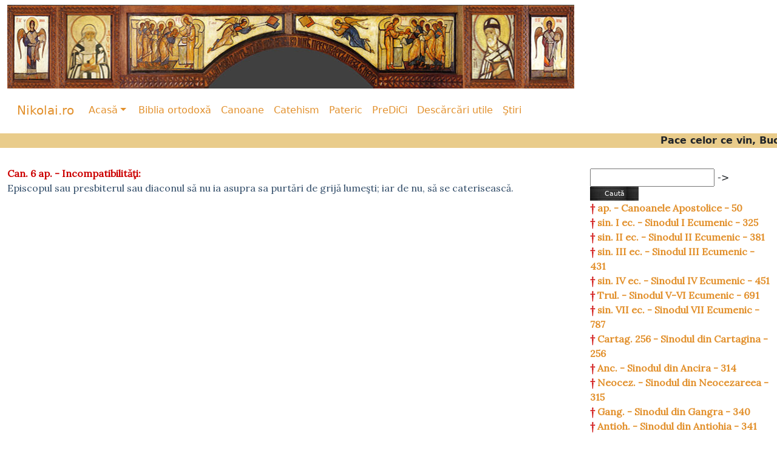

--- FILE ---
content_type: text/html; charset=UTF-8
request_url: https://nikolai.ro/canon.php?id=6
body_size: 17123
content:
<!DOCTYPE HTML PUBLIC "-//W3C//DTD HTML 4.01 Transitional//EN" "http://www.w3.org/TR/html4/loose.dtd"><html lang=en><head><meta http-equiv="content-type" content="text/html; charset=UTF-8" />    <title>nikolai.ro</title>    <META NAME="KEYWORDS" CONTENT="catehism ortodox, canoane ortodoxe, biblia, biblia ortodoxa, blog, stiri, pateric, carti ortodoxe">		<link href="https://fonts.googleapis.com/css?family=Cormorant+Garamond" rel="stylesheet" type="text/css" media="all" />	<link href="https://fonts.googleapis.com/css?family=Sahitya" rel="stylesheet" type="text/css" media="all" />	<link href="https://fonts.googleapis.com/css?family=Alegreya" rel="stylesheet" type="text/css" media="all" />	<link href="https://fonts.googleapis.com/css?family=Lora" rel="stylesheet" type="text/css" media="all" />    <script type="text/javascript">        var SITE_URL = 'https://nikolai.ro';    </script>    <link rel='shortcut icon' type='image/x-icon' href='https://nikolai.ro/favicon.ico' />    <link href="https://nikolai.ro/css/styles.css" rel="stylesheet" type="text/css" />    <link href="https://nikolai.ro/js/bootstrap-5.3.2-dist/css/bootstrap.css" rel="stylesheet" type="text/css" />   <link href="https://nikolai.ro/js/bootstrap-5.3.2-dist/css/bootstrap.min.css" rel="stylesheet" type="text/css" />    <link href="https://nikolai.ro/js/bootstrap-5.3.2-dist/css/bootstrap.rtl.css" rel="stylesheet" type="text/css" />    <link href="https://nikolai.ro/js/bootstrap-5.3.2-dist/css/bootstrap.rtl.min.css" rel="stylesheet" type="text/css" />    <link href="https://nikolai.ro/js/bootstrap-5.3.2-dist/css/bootstrap-grid.css" rel="stylesheet" type="text/css" />    <link href="https://nikolai.ro/js/bootstrap-5.3.2-dist/css/bootstrap-grid.min.css" rel="stylesheet" type="text/css" />    <link href="https://nikolai.ro/js/bootstrap-5.3.2-dist/css/bootstrap-grid.rtl.css" rel="stylesheet" type="text/css" />    <link href="https://nikolai.ro/js/bootstrap-5.3.2-dist/css/bootstrap-grid.rtl.min.css" rel="stylesheet" type="text/css" />    <link href="https://nikolai.ro/js/bootstrap-5.3.2-dist/css/bootstrap-reboot.css" rel="stylesheet" type="text/css" />    <link href="https://nikolai.ro/js/bootstrap-5.3.2-dist/css/bootstrap-reboot.min.css" rel="stylesheet" type="text/css" />    <link href="https://nikolai.ro/js/bootstrap-5.3.2-dist/css/bootstrap-reboot.rtl.css" rel="stylesheet" type="text/css" />    <link href="https://nikolai.ro/js/bootstrap-5.3.2-dist/css/bootstrap-reboot.rtl.min.css" rel="stylesheet" type="text/css" />    <link href="https://nikolai.ro/js/bootstrap-5.3.2-dist/css/bootstrap-utilities.css" rel="stylesheet" type="text/css" />    <link href="https://nikolai.ro/js/bootstrap-5.3.2-dist/css/bootstrap-utilities.min.css" rel="stylesheet" type="text/css" />    <link href="https://nikolai.ro/js/bootstrap-5.3.2-dist/css/bootstrap-utilities.rtl.css" rel="stylesheet" type="text/css" />    <link href="https://nikolai.ro/js/bootstrap-5.3.2-dist/css/bootstrap-utilities.rtl.min.css" rel="stylesheet" type="text/css" />    <script type="text/javascript" src="https://nikolai.ro/js/bootstrap-5.3.2-dist/js/bootstrap.js"></script>    <script type="text/javascript" src="https://nikolai.ro/js/bootstrap-5.3.2-dist/js/bootstrap.min.js"></script>    <script type="text/javascript" src="https://nikolai.ro/js/bootstrap-5.3.2-dist/js/bootstrap.bundle.js"></script>    <script type="text/javascript" src="https://nikolai.ro/js/bootstrap-5.3.2-dist/js/bootstrap.bundle.min.js"></script>    <script type="text/javascript" src="https://nikolai.ro/js/bootstrap-5.3.2-dist/js/bootstrap.esm.js"></script>    <script type="text/javascript" src="https://nikolai.ro/js/bootstrap-5.3.2-dist/js/bootstrap.esm.min.js"></script>    <script type="text/javascript" src="https://nikolai.ro/js/jquery-3.6.4.min.js"></script>    <script type="text/javascript" src="https://nikolai.ro/js/utils.js"></script>    <!-- Google tag (gtag.js) -->    <script async src="https://www.googletagmanager.com/gtag/js?id=G-BZETG7X7F1"></script>    <script>        window.dataLayer = window.dataLayer || [];        function gtag(){dataLayer.push(arguments);}        gtag('js', new Date());        gtag('config', 'G-BZETG7X7F1');    </script>    <script>        const popoverTriggerList = document.querySelectorAll('[data-bs-toggle="popover"]')        const popoverList = [...popoverTriggerList].map(popoverTriggerEl => new bootstrap.Popover(popoverTriggerEl))        </script>        <script type="jscript">        function bigIcon(x) {            x.style.height = "500px";          //x.style.width = "500px";        }        function normalIcon(x) {            x.style.height = "150px";            //x.style.width = "150px";            //x.style="float:left";            x.style.margin="10px";            x.style.border="3px solid black";        }        function normalImg(x) {            //x.style.height = "150px";            x.style.width = "100px";        }        function bigBook(x) {            //x.style.height = "300px";            x.style.width = "200px";        }        function bigNews(x) {            x.style.height = "300px";            //x.style.width = "500px";            x.style.margin="10px";            x.style.border="2px solid black";        }        function bigNewsS(x) {            x.style.width = "500px";            //x.style.width = "500px";            x.style.margin="10px";            x.style.border="2px solid black";        }        function normalNews(x) {            x.style.height = "100px";            //x.style.width = "150px";            //x.style="float:left";            x.style.margin="10px";            x.style.border="1px solid black";        }        function normalNewsS(x) {            x.style.width = "250px";            //x.style.width = "150px";            //x.style="float:left";            x.style.margin="10px";            x.style.border="1px solid black";        }    </script></head><body><div class="navbar navbar-static-top navbar-inverse">    <div class="container-fluid">        <div class="panel-danger">            <div class="panel-collapse">                <img class="img-responsive" src="https://nikolai.ro/images/Header2.jpg" width="100%">            </div>        </div>    </div></div>    <div class="navbar navbar-expand {-sm|-md|-lg|-xl|-xxl}">        <div class="container-fluid">            <a class="navbar-brand" href="https://nikolai.ro">Nikolai.ro</a>            <div class="collapse navbar-collapse" id="navbarSupportedContent">            <ul class = "nav navbar-nav navbar-right">                <li class="nav-item dropdown">                    <a class="nav-link dropdown-toggle" href="#" id="navbarDropdown" role="button" data-bs-target="dropdown">                        Acasă</a>                    <ul class="dropdown-menu">                        <li><a class="dropdown-item" href ="https://nikolai.ro/">Acasă</a></li>                        <li><a class="dropdown-item" href="https://nikolai.ro/despre.php">Despre site</a></li>                        <li><hr class="dropdown-divider"></li>                        <li><a class="dropdown-item" href="https://nikolai.ro/contact.php">Contact</a></li>                        <li><hr class="dropdown-divider"></li>                        <li><a class="dropdown-item" href="https://nikolai.ro/admin/depozit.php" target="_blank">Administrare</a></li>                    </ul>                        <li class="nav-item">                            <a class="nav-link" href= "https://nikolai.ro/biblia.php?carte=1&capitol=1">Biblia ortodoxă</a></li>                        <li class="nav-item">                            <a class="nav-link"  href = "https://nikolai.ro/canoane.php">Canoane</a></li>                        <li class="nav-item">                            <a class="nav-link" href = "https://nikolai.ro/catehism.php">Catehism</a></li>                        <li class="nav-item">                            <a class="nav-link"  href="https://nikolai.ro/pateric.php">Pateric</a></li>                        <li class="nav-item">                            <a class="nav-link"  href="https://nikolai.ro/predici.php">PreDiCi</a></li>                        <li class="nav-item">                            <a class="nav-link"  href="https://nikolai.ro/descarcariutile.php">Descărcări utile</a></li>                        <li class="nav-item">                            <a class="nav-link"  href="https://nikolai.ro/stiri.php">Ştiri</a></li>            </ul>            </div>    </div></div><div>    <marquee behavior="scroll"             direction="left"             bgcolor="#e9cc8b"             vspace="10">        <b>Pace celor ce vin, Bucurie celor ce rămân, Binecuvântare celor ce pleacă!</b>    </marquee></div>  <div id="fb-root"></div><script async defer crossorigin="anonymous" src="https://connect.facebook.net/ro_RO/sdk.js#xfbml=1&version=v5.0"></script>        <div class="container-fluid">            <div class="row">                <div class="col-xs-12 col-sm-6 col-md-9 col-lg-9">                    <div class="titluscurt">Can. 6 ap.  - Incompatibilităţi:                                        	                    	                     	 </div>                    <div class="textscurt">Episcopul sau presbiterul sau diaconul să nu ia asupra sa purtări de grijă lumeşti; iar de nu, să se caterisească.</div>                </div>               <div class="col-xs-12 col-sm-6 col-md-3 col-lg-3">                    <br>                    <script type="text/javascript">                        function addChar(ch){                            document.forms['cautareForm'].cuvinte.value += ch;                        }                    </script>                    <form action="cautare-canoane.php" name="cautareForm" method="get">                        <input type="text" name="cuvinte" />                        ->                        <input type="submit" value="Caută" class="button" />                        <br />                    </form>                                            <div class="titlucat">† <a href="canoane.php?colectie=1"> ap. - Canoanele Apostolice - 50</a></div>                                            <div class="titlucat">† <a href="canoane.php?colectie=2"> sin. I ec. - Sinodul I Ecumenic - 325</a></div>                                            <div class="titlucat">† <a href="canoane.php?colectie=3"> sin. II ec. - Sinodul II Ecumenic - 381</a></div>                                            <div class="titlucat">† <a href="canoane.php?colectie=4"> sin. III ec. - Sinodul III Ecumenic - 431</a></div>                                            <div class="titlucat">† <a href="canoane.php?colectie=5"> sin. IV ec. - Sinodul IV Ecumenic - 451</a></div>                                            <div class="titlucat">† <a href="canoane.php?colectie=6"> Trul. - Sinodul V-VI Ecumenic - 691</a></div>                                            <div class="titlucat">† <a href="canoane.php?colectie=7"> sin. VII ec. - Sinodul VII Ecumenic - 787</a></div>                                            <div class="titlucat">† <a href="canoane.php?colectie=8"> Cartag. 256 - Sinodul din Cartagina - 256</a></div>                                            <div class="titlucat">† <a href="canoane.php?colectie=9"> Anc. - Sinodul din Ancira - 314</a></div>                                            <div class="titlucat">† <a href="canoane.php?colectie=10"> Neocez. - Sinodul din Neocezareea - 315</a></div>                                            <div class="titlucat">† <a href="canoane.php?colectie=11"> Gang. - Sinodul din Gangra - 340</a></div>                                            <div class="titlucat">† <a href="canoane.php?colectie=12"> Antioh. - Sinodul din Antiohia - 341</a></div>                                            <div class="titlucat">† <a href="canoane.php?colectie=13"> Laod. - Sinodul din Laodiceea - 343</a></div>                                            <div class="titlucat">† <a href="canoane.php?colectie=14"> Sard. - Sinodul din Sardica - 343</a></div>                                            <div class="titlucat">† <a href="canoane.php?colectie=15"> C-pol 394 - Sinodul din Constantinopol - 394</a></div>                                            <div class="titlucat">† <a href="canoane.php?colectie=16"> Cartag. - Sinodul din Cartagina - 419</a></div>                                            <div class="titlucat">† <a href="canoane.php?colectie=17"> sin. I-II - Sinodul I-II Constantinopol - 861</a></div>                                            <div class="titlucat">† <a href="canoane.php?colectie=18"> sin. Sofia - Sinodul III Constantinopol - 879</a></div>                                            <div class="titlucat">† <a href="canoane.php?colectie=19"> Dionisie Alex. - Canoanele Sfântului Dionisie - 264</a></div>                                            <div class="titlucat">† <a href="canoane.php?colectie=20"> Grig. Neocez. - Canoanele Sfântului Grigorie Taumaturgul - 270</a></div>                                            <div class="titlucat">† <a href="canoane.php?colectie=21"> Petru Alex. - Canoanele Sfântului Petru - 311</a></div>                                            <div class="titlucat">† <a href="canoane.php?colectie=22"> Atanasie Al. - Canoanele Sfântului Atanasie - 373</a></div>                                            <div class="titlucat">† <a href="canoane.php?colectie=23"> Vasile cel Mare - Canoanele Sfântului Vasile - 379</a></div>                                            <div class="titlucat">† <a href="canoane.php?colectie=24"> Timotei Alex. - Canoanele Sfântului Timotei - 385</a></div>                                            <div class="titlucat">† <a href="canoane.php?colectie=25"> Grig. Teol. - Canoanele Sfântului Grigorie Teologul - 390</a></div>                                            <div class="titlucat">† <a href="canoane.php?colectie=26"> Amfil. Iconiu - Canoanele Sfântului Amfilohie - 395</a></div>                                            <div class="titlucat">† <a href="canoane.php?colectie=27"> Grig. Nyssa - Canoanele Sfântului Grigorie de Nyssa - 395</a></div>                                            <div class="titlucat">† <a href="canoane.php?colectie=28"> Teofil Alex. - Canoanele Sfântului Teofil - 412</a></div>                                            <div class="titlucat">† <a href="canoane.php?colectie=29"> Chiril Alex. - Canoanele Sfântului Chiril - 444</a></div>                                            <div class="titlucat">† <a href="canoane.php?colectie=30"> Epist. Ghenadie - Enciclica Sfântului Ghenadie - 471</a></div>                                            <div class="titlucat">† <a href="canoane.php?colectie=31"> Epist. Tarasie - Scrisoarea Sfântului Tarasie - 806</a></div>                                            <div class="titlucat">† <a href="canoane.php?colectie=32"> In. Post. C-pol - Canoanele Sfântului Ioan Postitorul - 619</a></div>                                            <div class="titlucat">† <a href="canoane.php?colectie=33"> Nich. Mărt. - Canoanele Sfântului Nichifor Mărturisitorul - 818</a></div>                                            <div class="titlucat">† <a href="canoane.php?colectie=34"> Teodor Stud. - Scrisoarea Sfântului Teodor Studitul - 826</a></div>                                            <div class="titlucat">† <a href="canoane.php?colectie=35"> Nic. C-pol - Canoanele Sfântului Nicolae - 1111</a></div>                                            <div class="titlucat">† <a href="canoane.php?colectie=36"> prescr. can. - Prescripţii canonice - 376</a></div>                                    </div>            </div>        </div><br><br><br><br>     <div class="navbar navbar-inverse navbar-fixed-bottom">         <div class="container-fluid"> <div class="navbar-right">                 <p class="navbar-text"> Aici găsiţi:                          36276                         versete din <a href = "https://nikolai.ro/biblia.php?carte=1&capitol=1">Biblie</a> |                                                                       907                     <a href = "https://nikolai.ro/canoane.php"> canoane</a> |                                               930                         întrebări din <a href = "https://nikolai.ro/catehism.php"> catehism</a> |                                               1549                         apoftegme din <a href="https://nikolai.ro/pateric.php"> Pateric</a>  |   &copy; 2009-2026  <a href="https://nikolai.ro ">nikolai.ro</a> All Rights Reserved.</p>             </div>         </div>     </div>     </body>